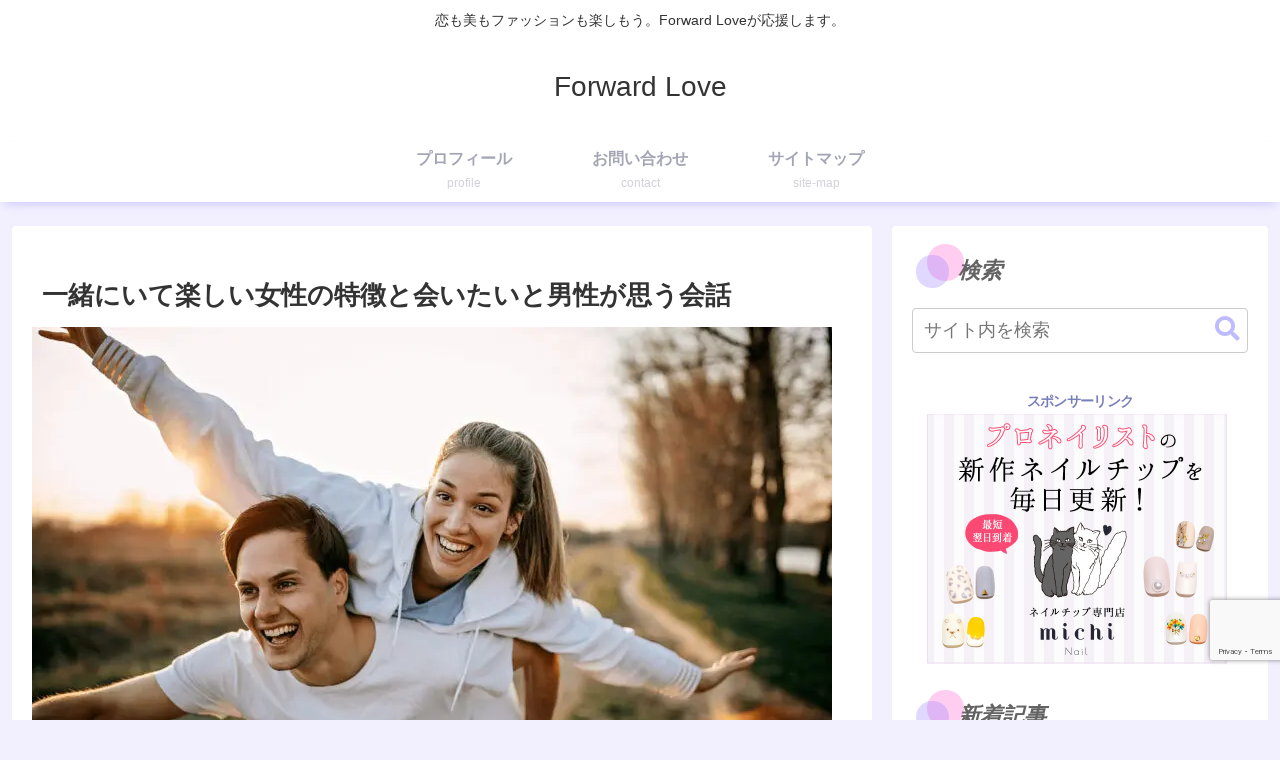

--- FILE ---
content_type: text/html; charset=utf-8
request_url: https://www.google.com/recaptcha/api2/anchor?ar=1&k=6Lem39QkAAAAAG5RMxzseFwnSRfkBBShFZJquFML&co=aHR0cHM6Ly9mb3J3YXJkLWxvdmUuY29tOjQ0Mw..&hl=en&v=PoyoqOPhxBO7pBk68S4YbpHZ&size=invisible&anchor-ms=20000&execute-ms=30000&cb=h8pm8zn2glw9
body_size: 48580
content:
<!DOCTYPE HTML><html dir="ltr" lang="en"><head><meta http-equiv="Content-Type" content="text/html; charset=UTF-8">
<meta http-equiv="X-UA-Compatible" content="IE=edge">
<title>reCAPTCHA</title>
<style type="text/css">
/* cyrillic-ext */
@font-face {
  font-family: 'Roboto';
  font-style: normal;
  font-weight: 400;
  font-stretch: 100%;
  src: url(//fonts.gstatic.com/s/roboto/v48/KFO7CnqEu92Fr1ME7kSn66aGLdTylUAMa3GUBHMdazTgWw.woff2) format('woff2');
  unicode-range: U+0460-052F, U+1C80-1C8A, U+20B4, U+2DE0-2DFF, U+A640-A69F, U+FE2E-FE2F;
}
/* cyrillic */
@font-face {
  font-family: 'Roboto';
  font-style: normal;
  font-weight: 400;
  font-stretch: 100%;
  src: url(//fonts.gstatic.com/s/roboto/v48/KFO7CnqEu92Fr1ME7kSn66aGLdTylUAMa3iUBHMdazTgWw.woff2) format('woff2');
  unicode-range: U+0301, U+0400-045F, U+0490-0491, U+04B0-04B1, U+2116;
}
/* greek-ext */
@font-face {
  font-family: 'Roboto';
  font-style: normal;
  font-weight: 400;
  font-stretch: 100%;
  src: url(//fonts.gstatic.com/s/roboto/v48/KFO7CnqEu92Fr1ME7kSn66aGLdTylUAMa3CUBHMdazTgWw.woff2) format('woff2');
  unicode-range: U+1F00-1FFF;
}
/* greek */
@font-face {
  font-family: 'Roboto';
  font-style: normal;
  font-weight: 400;
  font-stretch: 100%;
  src: url(//fonts.gstatic.com/s/roboto/v48/KFO7CnqEu92Fr1ME7kSn66aGLdTylUAMa3-UBHMdazTgWw.woff2) format('woff2');
  unicode-range: U+0370-0377, U+037A-037F, U+0384-038A, U+038C, U+038E-03A1, U+03A3-03FF;
}
/* math */
@font-face {
  font-family: 'Roboto';
  font-style: normal;
  font-weight: 400;
  font-stretch: 100%;
  src: url(//fonts.gstatic.com/s/roboto/v48/KFO7CnqEu92Fr1ME7kSn66aGLdTylUAMawCUBHMdazTgWw.woff2) format('woff2');
  unicode-range: U+0302-0303, U+0305, U+0307-0308, U+0310, U+0312, U+0315, U+031A, U+0326-0327, U+032C, U+032F-0330, U+0332-0333, U+0338, U+033A, U+0346, U+034D, U+0391-03A1, U+03A3-03A9, U+03B1-03C9, U+03D1, U+03D5-03D6, U+03F0-03F1, U+03F4-03F5, U+2016-2017, U+2034-2038, U+203C, U+2040, U+2043, U+2047, U+2050, U+2057, U+205F, U+2070-2071, U+2074-208E, U+2090-209C, U+20D0-20DC, U+20E1, U+20E5-20EF, U+2100-2112, U+2114-2115, U+2117-2121, U+2123-214F, U+2190, U+2192, U+2194-21AE, U+21B0-21E5, U+21F1-21F2, U+21F4-2211, U+2213-2214, U+2216-22FF, U+2308-230B, U+2310, U+2319, U+231C-2321, U+2336-237A, U+237C, U+2395, U+239B-23B7, U+23D0, U+23DC-23E1, U+2474-2475, U+25AF, U+25B3, U+25B7, U+25BD, U+25C1, U+25CA, U+25CC, U+25FB, U+266D-266F, U+27C0-27FF, U+2900-2AFF, U+2B0E-2B11, U+2B30-2B4C, U+2BFE, U+3030, U+FF5B, U+FF5D, U+1D400-1D7FF, U+1EE00-1EEFF;
}
/* symbols */
@font-face {
  font-family: 'Roboto';
  font-style: normal;
  font-weight: 400;
  font-stretch: 100%;
  src: url(//fonts.gstatic.com/s/roboto/v48/KFO7CnqEu92Fr1ME7kSn66aGLdTylUAMaxKUBHMdazTgWw.woff2) format('woff2');
  unicode-range: U+0001-000C, U+000E-001F, U+007F-009F, U+20DD-20E0, U+20E2-20E4, U+2150-218F, U+2190, U+2192, U+2194-2199, U+21AF, U+21E6-21F0, U+21F3, U+2218-2219, U+2299, U+22C4-22C6, U+2300-243F, U+2440-244A, U+2460-24FF, U+25A0-27BF, U+2800-28FF, U+2921-2922, U+2981, U+29BF, U+29EB, U+2B00-2BFF, U+4DC0-4DFF, U+FFF9-FFFB, U+10140-1018E, U+10190-1019C, U+101A0, U+101D0-101FD, U+102E0-102FB, U+10E60-10E7E, U+1D2C0-1D2D3, U+1D2E0-1D37F, U+1F000-1F0FF, U+1F100-1F1AD, U+1F1E6-1F1FF, U+1F30D-1F30F, U+1F315, U+1F31C, U+1F31E, U+1F320-1F32C, U+1F336, U+1F378, U+1F37D, U+1F382, U+1F393-1F39F, U+1F3A7-1F3A8, U+1F3AC-1F3AF, U+1F3C2, U+1F3C4-1F3C6, U+1F3CA-1F3CE, U+1F3D4-1F3E0, U+1F3ED, U+1F3F1-1F3F3, U+1F3F5-1F3F7, U+1F408, U+1F415, U+1F41F, U+1F426, U+1F43F, U+1F441-1F442, U+1F444, U+1F446-1F449, U+1F44C-1F44E, U+1F453, U+1F46A, U+1F47D, U+1F4A3, U+1F4B0, U+1F4B3, U+1F4B9, U+1F4BB, U+1F4BF, U+1F4C8-1F4CB, U+1F4D6, U+1F4DA, U+1F4DF, U+1F4E3-1F4E6, U+1F4EA-1F4ED, U+1F4F7, U+1F4F9-1F4FB, U+1F4FD-1F4FE, U+1F503, U+1F507-1F50B, U+1F50D, U+1F512-1F513, U+1F53E-1F54A, U+1F54F-1F5FA, U+1F610, U+1F650-1F67F, U+1F687, U+1F68D, U+1F691, U+1F694, U+1F698, U+1F6AD, U+1F6B2, U+1F6B9-1F6BA, U+1F6BC, U+1F6C6-1F6CF, U+1F6D3-1F6D7, U+1F6E0-1F6EA, U+1F6F0-1F6F3, U+1F6F7-1F6FC, U+1F700-1F7FF, U+1F800-1F80B, U+1F810-1F847, U+1F850-1F859, U+1F860-1F887, U+1F890-1F8AD, U+1F8B0-1F8BB, U+1F8C0-1F8C1, U+1F900-1F90B, U+1F93B, U+1F946, U+1F984, U+1F996, U+1F9E9, U+1FA00-1FA6F, U+1FA70-1FA7C, U+1FA80-1FA89, U+1FA8F-1FAC6, U+1FACE-1FADC, U+1FADF-1FAE9, U+1FAF0-1FAF8, U+1FB00-1FBFF;
}
/* vietnamese */
@font-face {
  font-family: 'Roboto';
  font-style: normal;
  font-weight: 400;
  font-stretch: 100%;
  src: url(//fonts.gstatic.com/s/roboto/v48/KFO7CnqEu92Fr1ME7kSn66aGLdTylUAMa3OUBHMdazTgWw.woff2) format('woff2');
  unicode-range: U+0102-0103, U+0110-0111, U+0128-0129, U+0168-0169, U+01A0-01A1, U+01AF-01B0, U+0300-0301, U+0303-0304, U+0308-0309, U+0323, U+0329, U+1EA0-1EF9, U+20AB;
}
/* latin-ext */
@font-face {
  font-family: 'Roboto';
  font-style: normal;
  font-weight: 400;
  font-stretch: 100%;
  src: url(//fonts.gstatic.com/s/roboto/v48/KFO7CnqEu92Fr1ME7kSn66aGLdTylUAMa3KUBHMdazTgWw.woff2) format('woff2');
  unicode-range: U+0100-02BA, U+02BD-02C5, U+02C7-02CC, U+02CE-02D7, U+02DD-02FF, U+0304, U+0308, U+0329, U+1D00-1DBF, U+1E00-1E9F, U+1EF2-1EFF, U+2020, U+20A0-20AB, U+20AD-20C0, U+2113, U+2C60-2C7F, U+A720-A7FF;
}
/* latin */
@font-face {
  font-family: 'Roboto';
  font-style: normal;
  font-weight: 400;
  font-stretch: 100%;
  src: url(//fonts.gstatic.com/s/roboto/v48/KFO7CnqEu92Fr1ME7kSn66aGLdTylUAMa3yUBHMdazQ.woff2) format('woff2');
  unicode-range: U+0000-00FF, U+0131, U+0152-0153, U+02BB-02BC, U+02C6, U+02DA, U+02DC, U+0304, U+0308, U+0329, U+2000-206F, U+20AC, U+2122, U+2191, U+2193, U+2212, U+2215, U+FEFF, U+FFFD;
}
/* cyrillic-ext */
@font-face {
  font-family: 'Roboto';
  font-style: normal;
  font-weight: 500;
  font-stretch: 100%;
  src: url(//fonts.gstatic.com/s/roboto/v48/KFO7CnqEu92Fr1ME7kSn66aGLdTylUAMa3GUBHMdazTgWw.woff2) format('woff2');
  unicode-range: U+0460-052F, U+1C80-1C8A, U+20B4, U+2DE0-2DFF, U+A640-A69F, U+FE2E-FE2F;
}
/* cyrillic */
@font-face {
  font-family: 'Roboto';
  font-style: normal;
  font-weight: 500;
  font-stretch: 100%;
  src: url(//fonts.gstatic.com/s/roboto/v48/KFO7CnqEu92Fr1ME7kSn66aGLdTylUAMa3iUBHMdazTgWw.woff2) format('woff2');
  unicode-range: U+0301, U+0400-045F, U+0490-0491, U+04B0-04B1, U+2116;
}
/* greek-ext */
@font-face {
  font-family: 'Roboto';
  font-style: normal;
  font-weight: 500;
  font-stretch: 100%;
  src: url(//fonts.gstatic.com/s/roboto/v48/KFO7CnqEu92Fr1ME7kSn66aGLdTylUAMa3CUBHMdazTgWw.woff2) format('woff2');
  unicode-range: U+1F00-1FFF;
}
/* greek */
@font-face {
  font-family: 'Roboto';
  font-style: normal;
  font-weight: 500;
  font-stretch: 100%;
  src: url(//fonts.gstatic.com/s/roboto/v48/KFO7CnqEu92Fr1ME7kSn66aGLdTylUAMa3-UBHMdazTgWw.woff2) format('woff2');
  unicode-range: U+0370-0377, U+037A-037F, U+0384-038A, U+038C, U+038E-03A1, U+03A3-03FF;
}
/* math */
@font-face {
  font-family: 'Roboto';
  font-style: normal;
  font-weight: 500;
  font-stretch: 100%;
  src: url(//fonts.gstatic.com/s/roboto/v48/KFO7CnqEu92Fr1ME7kSn66aGLdTylUAMawCUBHMdazTgWw.woff2) format('woff2');
  unicode-range: U+0302-0303, U+0305, U+0307-0308, U+0310, U+0312, U+0315, U+031A, U+0326-0327, U+032C, U+032F-0330, U+0332-0333, U+0338, U+033A, U+0346, U+034D, U+0391-03A1, U+03A3-03A9, U+03B1-03C9, U+03D1, U+03D5-03D6, U+03F0-03F1, U+03F4-03F5, U+2016-2017, U+2034-2038, U+203C, U+2040, U+2043, U+2047, U+2050, U+2057, U+205F, U+2070-2071, U+2074-208E, U+2090-209C, U+20D0-20DC, U+20E1, U+20E5-20EF, U+2100-2112, U+2114-2115, U+2117-2121, U+2123-214F, U+2190, U+2192, U+2194-21AE, U+21B0-21E5, U+21F1-21F2, U+21F4-2211, U+2213-2214, U+2216-22FF, U+2308-230B, U+2310, U+2319, U+231C-2321, U+2336-237A, U+237C, U+2395, U+239B-23B7, U+23D0, U+23DC-23E1, U+2474-2475, U+25AF, U+25B3, U+25B7, U+25BD, U+25C1, U+25CA, U+25CC, U+25FB, U+266D-266F, U+27C0-27FF, U+2900-2AFF, U+2B0E-2B11, U+2B30-2B4C, U+2BFE, U+3030, U+FF5B, U+FF5D, U+1D400-1D7FF, U+1EE00-1EEFF;
}
/* symbols */
@font-face {
  font-family: 'Roboto';
  font-style: normal;
  font-weight: 500;
  font-stretch: 100%;
  src: url(//fonts.gstatic.com/s/roboto/v48/KFO7CnqEu92Fr1ME7kSn66aGLdTylUAMaxKUBHMdazTgWw.woff2) format('woff2');
  unicode-range: U+0001-000C, U+000E-001F, U+007F-009F, U+20DD-20E0, U+20E2-20E4, U+2150-218F, U+2190, U+2192, U+2194-2199, U+21AF, U+21E6-21F0, U+21F3, U+2218-2219, U+2299, U+22C4-22C6, U+2300-243F, U+2440-244A, U+2460-24FF, U+25A0-27BF, U+2800-28FF, U+2921-2922, U+2981, U+29BF, U+29EB, U+2B00-2BFF, U+4DC0-4DFF, U+FFF9-FFFB, U+10140-1018E, U+10190-1019C, U+101A0, U+101D0-101FD, U+102E0-102FB, U+10E60-10E7E, U+1D2C0-1D2D3, U+1D2E0-1D37F, U+1F000-1F0FF, U+1F100-1F1AD, U+1F1E6-1F1FF, U+1F30D-1F30F, U+1F315, U+1F31C, U+1F31E, U+1F320-1F32C, U+1F336, U+1F378, U+1F37D, U+1F382, U+1F393-1F39F, U+1F3A7-1F3A8, U+1F3AC-1F3AF, U+1F3C2, U+1F3C4-1F3C6, U+1F3CA-1F3CE, U+1F3D4-1F3E0, U+1F3ED, U+1F3F1-1F3F3, U+1F3F5-1F3F7, U+1F408, U+1F415, U+1F41F, U+1F426, U+1F43F, U+1F441-1F442, U+1F444, U+1F446-1F449, U+1F44C-1F44E, U+1F453, U+1F46A, U+1F47D, U+1F4A3, U+1F4B0, U+1F4B3, U+1F4B9, U+1F4BB, U+1F4BF, U+1F4C8-1F4CB, U+1F4D6, U+1F4DA, U+1F4DF, U+1F4E3-1F4E6, U+1F4EA-1F4ED, U+1F4F7, U+1F4F9-1F4FB, U+1F4FD-1F4FE, U+1F503, U+1F507-1F50B, U+1F50D, U+1F512-1F513, U+1F53E-1F54A, U+1F54F-1F5FA, U+1F610, U+1F650-1F67F, U+1F687, U+1F68D, U+1F691, U+1F694, U+1F698, U+1F6AD, U+1F6B2, U+1F6B9-1F6BA, U+1F6BC, U+1F6C6-1F6CF, U+1F6D3-1F6D7, U+1F6E0-1F6EA, U+1F6F0-1F6F3, U+1F6F7-1F6FC, U+1F700-1F7FF, U+1F800-1F80B, U+1F810-1F847, U+1F850-1F859, U+1F860-1F887, U+1F890-1F8AD, U+1F8B0-1F8BB, U+1F8C0-1F8C1, U+1F900-1F90B, U+1F93B, U+1F946, U+1F984, U+1F996, U+1F9E9, U+1FA00-1FA6F, U+1FA70-1FA7C, U+1FA80-1FA89, U+1FA8F-1FAC6, U+1FACE-1FADC, U+1FADF-1FAE9, U+1FAF0-1FAF8, U+1FB00-1FBFF;
}
/* vietnamese */
@font-face {
  font-family: 'Roboto';
  font-style: normal;
  font-weight: 500;
  font-stretch: 100%;
  src: url(//fonts.gstatic.com/s/roboto/v48/KFO7CnqEu92Fr1ME7kSn66aGLdTylUAMa3OUBHMdazTgWw.woff2) format('woff2');
  unicode-range: U+0102-0103, U+0110-0111, U+0128-0129, U+0168-0169, U+01A0-01A1, U+01AF-01B0, U+0300-0301, U+0303-0304, U+0308-0309, U+0323, U+0329, U+1EA0-1EF9, U+20AB;
}
/* latin-ext */
@font-face {
  font-family: 'Roboto';
  font-style: normal;
  font-weight: 500;
  font-stretch: 100%;
  src: url(//fonts.gstatic.com/s/roboto/v48/KFO7CnqEu92Fr1ME7kSn66aGLdTylUAMa3KUBHMdazTgWw.woff2) format('woff2');
  unicode-range: U+0100-02BA, U+02BD-02C5, U+02C7-02CC, U+02CE-02D7, U+02DD-02FF, U+0304, U+0308, U+0329, U+1D00-1DBF, U+1E00-1E9F, U+1EF2-1EFF, U+2020, U+20A0-20AB, U+20AD-20C0, U+2113, U+2C60-2C7F, U+A720-A7FF;
}
/* latin */
@font-face {
  font-family: 'Roboto';
  font-style: normal;
  font-weight: 500;
  font-stretch: 100%;
  src: url(//fonts.gstatic.com/s/roboto/v48/KFO7CnqEu92Fr1ME7kSn66aGLdTylUAMa3yUBHMdazQ.woff2) format('woff2');
  unicode-range: U+0000-00FF, U+0131, U+0152-0153, U+02BB-02BC, U+02C6, U+02DA, U+02DC, U+0304, U+0308, U+0329, U+2000-206F, U+20AC, U+2122, U+2191, U+2193, U+2212, U+2215, U+FEFF, U+FFFD;
}
/* cyrillic-ext */
@font-face {
  font-family: 'Roboto';
  font-style: normal;
  font-weight: 900;
  font-stretch: 100%;
  src: url(//fonts.gstatic.com/s/roboto/v48/KFO7CnqEu92Fr1ME7kSn66aGLdTylUAMa3GUBHMdazTgWw.woff2) format('woff2');
  unicode-range: U+0460-052F, U+1C80-1C8A, U+20B4, U+2DE0-2DFF, U+A640-A69F, U+FE2E-FE2F;
}
/* cyrillic */
@font-face {
  font-family: 'Roboto';
  font-style: normal;
  font-weight: 900;
  font-stretch: 100%;
  src: url(//fonts.gstatic.com/s/roboto/v48/KFO7CnqEu92Fr1ME7kSn66aGLdTylUAMa3iUBHMdazTgWw.woff2) format('woff2');
  unicode-range: U+0301, U+0400-045F, U+0490-0491, U+04B0-04B1, U+2116;
}
/* greek-ext */
@font-face {
  font-family: 'Roboto';
  font-style: normal;
  font-weight: 900;
  font-stretch: 100%;
  src: url(//fonts.gstatic.com/s/roboto/v48/KFO7CnqEu92Fr1ME7kSn66aGLdTylUAMa3CUBHMdazTgWw.woff2) format('woff2');
  unicode-range: U+1F00-1FFF;
}
/* greek */
@font-face {
  font-family: 'Roboto';
  font-style: normal;
  font-weight: 900;
  font-stretch: 100%;
  src: url(//fonts.gstatic.com/s/roboto/v48/KFO7CnqEu92Fr1ME7kSn66aGLdTylUAMa3-UBHMdazTgWw.woff2) format('woff2');
  unicode-range: U+0370-0377, U+037A-037F, U+0384-038A, U+038C, U+038E-03A1, U+03A3-03FF;
}
/* math */
@font-face {
  font-family: 'Roboto';
  font-style: normal;
  font-weight: 900;
  font-stretch: 100%;
  src: url(//fonts.gstatic.com/s/roboto/v48/KFO7CnqEu92Fr1ME7kSn66aGLdTylUAMawCUBHMdazTgWw.woff2) format('woff2');
  unicode-range: U+0302-0303, U+0305, U+0307-0308, U+0310, U+0312, U+0315, U+031A, U+0326-0327, U+032C, U+032F-0330, U+0332-0333, U+0338, U+033A, U+0346, U+034D, U+0391-03A1, U+03A3-03A9, U+03B1-03C9, U+03D1, U+03D5-03D6, U+03F0-03F1, U+03F4-03F5, U+2016-2017, U+2034-2038, U+203C, U+2040, U+2043, U+2047, U+2050, U+2057, U+205F, U+2070-2071, U+2074-208E, U+2090-209C, U+20D0-20DC, U+20E1, U+20E5-20EF, U+2100-2112, U+2114-2115, U+2117-2121, U+2123-214F, U+2190, U+2192, U+2194-21AE, U+21B0-21E5, U+21F1-21F2, U+21F4-2211, U+2213-2214, U+2216-22FF, U+2308-230B, U+2310, U+2319, U+231C-2321, U+2336-237A, U+237C, U+2395, U+239B-23B7, U+23D0, U+23DC-23E1, U+2474-2475, U+25AF, U+25B3, U+25B7, U+25BD, U+25C1, U+25CA, U+25CC, U+25FB, U+266D-266F, U+27C0-27FF, U+2900-2AFF, U+2B0E-2B11, U+2B30-2B4C, U+2BFE, U+3030, U+FF5B, U+FF5D, U+1D400-1D7FF, U+1EE00-1EEFF;
}
/* symbols */
@font-face {
  font-family: 'Roboto';
  font-style: normal;
  font-weight: 900;
  font-stretch: 100%;
  src: url(//fonts.gstatic.com/s/roboto/v48/KFO7CnqEu92Fr1ME7kSn66aGLdTylUAMaxKUBHMdazTgWw.woff2) format('woff2');
  unicode-range: U+0001-000C, U+000E-001F, U+007F-009F, U+20DD-20E0, U+20E2-20E4, U+2150-218F, U+2190, U+2192, U+2194-2199, U+21AF, U+21E6-21F0, U+21F3, U+2218-2219, U+2299, U+22C4-22C6, U+2300-243F, U+2440-244A, U+2460-24FF, U+25A0-27BF, U+2800-28FF, U+2921-2922, U+2981, U+29BF, U+29EB, U+2B00-2BFF, U+4DC0-4DFF, U+FFF9-FFFB, U+10140-1018E, U+10190-1019C, U+101A0, U+101D0-101FD, U+102E0-102FB, U+10E60-10E7E, U+1D2C0-1D2D3, U+1D2E0-1D37F, U+1F000-1F0FF, U+1F100-1F1AD, U+1F1E6-1F1FF, U+1F30D-1F30F, U+1F315, U+1F31C, U+1F31E, U+1F320-1F32C, U+1F336, U+1F378, U+1F37D, U+1F382, U+1F393-1F39F, U+1F3A7-1F3A8, U+1F3AC-1F3AF, U+1F3C2, U+1F3C4-1F3C6, U+1F3CA-1F3CE, U+1F3D4-1F3E0, U+1F3ED, U+1F3F1-1F3F3, U+1F3F5-1F3F7, U+1F408, U+1F415, U+1F41F, U+1F426, U+1F43F, U+1F441-1F442, U+1F444, U+1F446-1F449, U+1F44C-1F44E, U+1F453, U+1F46A, U+1F47D, U+1F4A3, U+1F4B0, U+1F4B3, U+1F4B9, U+1F4BB, U+1F4BF, U+1F4C8-1F4CB, U+1F4D6, U+1F4DA, U+1F4DF, U+1F4E3-1F4E6, U+1F4EA-1F4ED, U+1F4F7, U+1F4F9-1F4FB, U+1F4FD-1F4FE, U+1F503, U+1F507-1F50B, U+1F50D, U+1F512-1F513, U+1F53E-1F54A, U+1F54F-1F5FA, U+1F610, U+1F650-1F67F, U+1F687, U+1F68D, U+1F691, U+1F694, U+1F698, U+1F6AD, U+1F6B2, U+1F6B9-1F6BA, U+1F6BC, U+1F6C6-1F6CF, U+1F6D3-1F6D7, U+1F6E0-1F6EA, U+1F6F0-1F6F3, U+1F6F7-1F6FC, U+1F700-1F7FF, U+1F800-1F80B, U+1F810-1F847, U+1F850-1F859, U+1F860-1F887, U+1F890-1F8AD, U+1F8B0-1F8BB, U+1F8C0-1F8C1, U+1F900-1F90B, U+1F93B, U+1F946, U+1F984, U+1F996, U+1F9E9, U+1FA00-1FA6F, U+1FA70-1FA7C, U+1FA80-1FA89, U+1FA8F-1FAC6, U+1FACE-1FADC, U+1FADF-1FAE9, U+1FAF0-1FAF8, U+1FB00-1FBFF;
}
/* vietnamese */
@font-face {
  font-family: 'Roboto';
  font-style: normal;
  font-weight: 900;
  font-stretch: 100%;
  src: url(//fonts.gstatic.com/s/roboto/v48/KFO7CnqEu92Fr1ME7kSn66aGLdTylUAMa3OUBHMdazTgWw.woff2) format('woff2');
  unicode-range: U+0102-0103, U+0110-0111, U+0128-0129, U+0168-0169, U+01A0-01A1, U+01AF-01B0, U+0300-0301, U+0303-0304, U+0308-0309, U+0323, U+0329, U+1EA0-1EF9, U+20AB;
}
/* latin-ext */
@font-face {
  font-family: 'Roboto';
  font-style: normal;
  font-weight: 900;
  font-stretch: 100%;
  src: url(//fonts.gstatic.com/s/roboto/v48/KFO7CnqEu92Fr1ME7kSn66aGLdTylUAMa3KUBHMdazTgWw.woff2) format('woff2');
  unicode-range: U+0100-02BA, U+02BD-02C5, U+02C7-02CC, U+02CE-02D7, U+02DD-02FF, U+0304, U+0308, U+0329, U+1D00-1DBF, U+1E00-1E9F, U+1EF2-1EFF, U+2020, U+20A0-20AB, U+20AD-20C0, U+2113, U+2C60-2C7F, U+A720-A7FF;
}
/* latin */
@font-face {
  font-family: 'Roboto';
  font-style: normal;
  font-weight: 900;
  font-stretch: 100%;
  src: url(//fonts.gstatic.com/s/roboto/v48/KFO7CnqEu92Fr1ME7kSn66aGLdTylUAMa3yUBHMdazQ.woff2) format('woff2');
  unicode-range: U+0000-00FF, U+0131, U+0152-0153, U+02BB-02BC, U+02C6, U+02DA, U+02DC, U+0304, U+0308, U+0329, U+2000-206F, U+20AC, U+2122, U+2191, U+2193, U+2212, U+2215, U+FEFF, U+FFFD;
}

</style>
<link rel="stylesheet" type="text/css" href="https://www.gstatic.com/recaptcha/releases/PoyoqOPhxBO7pBk68S4YbpHZ/styles__ltr.css">
<script nonce="WIs3JT8WXTfeXBhOd85L7g" type="text/javascript">window['__recaptcha_api'] = 'https://www.google.com/recaptcha/api2/';</script>
<script type="text/javascript" src="https://www.gstatic.com/recaptcha/releases/PoyoqOPhxBO7pBk68S4YbpHZ/recaptcha__en.js" nonce="WIs3JT8WXTfeXBhOd85L7g">
      
    </script></head>
<body><div id="rc-anchor-alert" class="rc-anchor-alert"></div>
<input type="hidden" id="recaptcha-token" value="[base64]">
<script type="text/javascript" nonce="WIs3JT8WXTfeXBhOd85L7g">
      recaptcha.anchor.Main.init("[\x22ainput\x22,[\x22bgdata\x22,\x22\x22,\[base64]/[base64]/[base64]/[base64]/[base64]/UltsKytdPUU6KEU8MjA0OD9SW2wrK109RT4+NnwxOTI6KChFJjY0NTEyKT09NTUyOTYmJk0rMTxjLmxlbmd0aCYmKGMuY2hhckNvZGVBdChNKzEpJjY0NTEyKT09NTYzMjA/[base64]/[base64]/[base64]/[base64]/[base64]/[base64]/[base64]\x22,\[base64]\\u003d\x22,\x22wo9aw7kmAXAow4AFZTPCusOnER1fwpPDrjLDssKnwp/CuMK/wojDhcK+EcKjYcKJwrkAOAdLEAjCj8KZQsOFX8KnIMKuwq/[base64]/CqGLDhEXCncKqTMOMwqhUUMKqw6c8TcO/J8O0eTrDnsO8OyDCjwvDv8KBTRnCoj9kwpYUwpLCisOxARzDs8K/[base64]/DmXstGcOiCcK8wprCq3tWCQXDlsK1ODTCnzAvP8Ocw4XDpsKOc0HDh2PCgcKsOMOzHW7DnMO/[base64]/[base64]/[base64]/Cl8O1DyZ+NyBbw7vCgSfCocKLwrhYw63CrsKXwoTDp8Onw7MEDBgSwqoSwpR5Di4bQsKILEnCnRMTYsOrwpAhw5wEwq7CkT7CnMKEY0HDgcKFwpVdw6YZXcO7wq3ChFBLJ8Kqw71bZnHCgQl1w5/[base64]/wqEJworDjMO/w7h0L8OrNFDDi8K9w6jCqlvDmMO/[base64]/CkRfDpsK3WMOVVVoVwr7DrF1ww5ghwrpawqnCnTbDvMKaRMKhw4s8ED0NBcOsQMKNDmHCqy9Jw6dHP0E1wq/[base64]/OcKuOcOiN8OAWsOzQMOwwoXCpw3Ct8KYwrs6QsOGH8KxwqYPAcK5bsO0wrvDnw02wrQ6dxXDtsKiQ8ORK8ONwqB9w7/[base64]/[base64]/AH7Ci8O4w5nDoxN4JcO3w7ZbwrHDnzA/w7HDncKNw6TDg8Knw4M/w5nCtMO6woNKLhZMKmkbdATChztKOEUgfTAwwoZuw7NYKcOYw6MyOj3CocOoH8KiwrEQw4IWwrrCuMK3Ygl0EVHCkmg8wp/DnyQtw57Dl8O7T8KwbjzDlMOUen3DjWsOUWzDjsKVw5oaSsOewrUfw4J9wpF+wp/DkMOUXMKJwp87w6J3T8OrH8Kcw7zDs8KoEkpfw5jCmX0gcE1fXsKxamNqwrvDuH3CgAVlbMKSScKXVxPCnWXDm8KAw43CqMKlw4p9OxnCukV/wqtvZhdaXMK0THlCMFTCqgtvYU94EyNGemhZAjXDrkEDS8Kywr1Nw67CvcKsFsOaw4xAw754cyXCo8O5wqBTAznCsC9ywqbDr8KBLcONwot2EcKawpbDp8OMw7rDniPCusK/w4ZOM0/DgsKbScKJC8K7azZII0BXAivCh8KAw6vCvzXCs8KGwpFWccOuwr9GPcK1ccOaGsO+P1jDuznCscK6LlfCmcKeOFFiX8KUKAoZEcO2GBLDv8KUw5JUw7HCqMKswp0Yw7YmwpPDilXDjk7ChMKvEsKPVjHCpsKQOUXCjcKWMMOuwrViw5taKmVAw51/IQbCjsOhw7bCvAYawrd2M8OPYMOIJMODwpoVJA9Dw7XDr8ORM8K2w5vDssOAPn4IacKFw4bDt8Kzw5/Cv8KgVWzDjcOKw5fCj1bDpyXDohccFQnDhcOPwqgpIsKnwrh6G8OJWMOiw6I+aWnCsVnCtn/DqznDk8OlISHDpCgXw7bDsAzCtcOvLVAHwovCusK6w756w7dYUylXTAosJsK3w54dw6w0wq/[base64]/CtBbCjEsEw6fCgMKkacKbw7zCr8K/w7fCvU3DoAwYDMODF33CiE3Dl3JaDcKaLjcYw7tQJC5UPMO+woDCusKjIsKvw5bDvkMJwqs6woLCgyzDs8OiwqpOwpbDqTDDqQTChm1WJ8OrIXnDjQjDq23DrMO/w5wCwr/CrMOALH7DjDdnwqFEf8KVTlDDvWN7Z0TDlsO3bnREw7pxw4Uiw7IWwphrWsKLN8OMw5otwpklF8KcKMObwqwNw7TDt09Uwpl/worDv8KYw4DCkg9Jw6XCi8OBesKww4vCqcKKw6gXbB1tBcOzYsK8MREjwqwEEcOIwr/DtDkYLC/[base64]/Dm8OEwrDDqMOkw4/[base64]/CiUzDkGptw5rDj0cyBHVsPnJ0R8KGw7MVwoY0AMOtwpI8w5xkZAzDh8Kuw5FJw4EnAsO0w5jCgT8Owr/DoW7Djj4PNWMzw5BQR8KnBMKZw6Qaw70OA8Kkw5TCjljCjj/Ch8Otw5zCscOFKArDqw7CjSN+wo85w4UHGi45wobDicKoCl5edMOFw7pRLyADwrReQizCi0MKQcOzwopyw6YAA8K7b8K4Xgcrw4XCkx9fNgcmRMO3w6cGLcOLw5bCpWx9wqHCgsOTw75Mw5Y+wqjCi8KgwoLCm8OGCWfCpsK/wqN/wpBnwoJUwqkAQcKZaMOiw5ZLw7kdNhvCuV3CqsKvZMOVQTYMwpY4YcKLUi7CqBABWcO7CcKwW8OLQ8Ktw4LDksOnw5rCl8K4AMObdMOGw6/CsUUwwpTDoyvDkcKZZmfCrVINZ8OwdsOGw5fCuQoMf8KoMMObwoB8QcO+TRV3Uz/CjzsJwofCvsKWw6pgwo8UOlR6MD/Ch1fDp8K6w6EVV2RGwoXDrhPDqG5HaxIDaMOxwpFpBhJ0HsO9w6nDgcORbMKnw6RZJ0UbB8Ogw7gqOMKww4rDj8OOKMOsMiQhw7HClVDDtsOLfyDClsO6C3QNwr/Cj2bCuUbDt1gcwpxow58yw65mwqPCkgfCvTXDjA5Ew6Alw6gRw7zDi8KVwrPChMO5HlLDq8OrRy4jw6VXwodHwoENwrYSOG4Gw4TDpsOzwr7Ci8KXwrs+VnJ2w5NGQ3PDo8OIwonCj8OfwqpDw68FIm9KEC9FSl5xw6JPwpPCm8Kyw5XCpEzDvsK2w77Dh1k/w4tKw69aw4nDigrCnsKPwqDCmsOFw7/[base64]/[base64]/[base64]/CusOsDRnCmcKzSkXCiiTDvHvCqcO7w4vCu3B/wqA2DxV8NMKxGUfDtQUeZ2LDpsK4wq3DjMOhTnzDnMKEw4EVGsOGw4vDq8OJwrrCssK/TcKhwqd+w6ZKwpnCi8KowrjDlcKMwqPDisKXwqzCn1o8CBzCjMOlf8KsPlJmwo17w6LCo8Kww4PDrxzCm8Kdwp/[base64]/wpnDrHXDrjJbXzcMwqTCh8KtBcKAw5XCo8KLZ0o5YUVQfsOodFPDvMOoJkjCpUYRVsKHwrDDrMO7w6FUesK9U8KHwooRwq4QZSzDusOew5DCncKpSDEGw4d2w5/Ch8K/[base64]/DrkvCvcO7S8KCDcOuNS/DssKzwodQAVzDknF7w5RJw4zDumgUw6I/Y1hBchzCqQU9PsKnAcKWw5Nya8OFw7HCjcOHwooMNgbCoMKiw4vDksK0BcKDBRM9bUYIwpEtw5MHw556wrbCuh/[base64]/DpHRcw4vCjUzDoQzDggBHwpHCrMK7woVfwqoQScOXa3/Cm8KDQ8OnwrXDtkouwo3CsMOCPz8eB8ONGFBLfsO+ZW/[base64]/RsKHw7wMw5rCjcOYZMKow6/DhMKgwp8qAmXCrsOHwobCnE3ChHI+wqEew4NGw5rDoCnCmsOHHsOow449B8KfU8KIwpFiFcOgw6Vgw4rDssK8wrPCqRDCjQdmSsO6wrwiGSHDj8KcUcKeA8OEWTVONm/CmMKlUTh9P8OMF8OKwplrHX/CtWIXIGdrw55Rwr9ge8KUbsO7w5vDoS/[base64]/Cgh4dw6sZD0DDqMOYwpnCo8KwwpTDnl15w4nDosOWDsOBwohuw5MxL8KNw4VfO8K1wqzDhV3CtcK2w7nCnikWAsKJw4JsOjTCmsK9HEfDmMO5TkZtUwfDik/CmEhqwr4rRMKCd8Ojw53Ci8OoK0vDpcKDwq/[base64]/[base64]/W05uWMOhQMO6w7J7w6LDucKvw6XCusKaw53CiHtKRzg8Hhh/[base64]/DlMKPw7HDhRXCvcOEw6BDRBzDjmHCuk0gwpwlYsOUGcO0wrFXWkwHV8KWwpZhLsKadBPDjwvDjzcDIx4QZcOnwqdfX8KRwohTwpJvw7bDs1V8woBXUDDDgcOyacOTAgTDnQpLAlDDqm3ChMOSfMOWNxhSEGXDsMO7wqbDhxrCsygawp/CuxrCssKdw57DtcOCS8Otw4fDssKGFg0oHcK4w5LDolh5w7XDp2DCtMKUAmXDgQtlbGcRw6XCu0rCjcK3wpXDn25qwpQsw6RzwqUSbEPDgCXDqsK+w6TDv8KIbsKlcmZJRhjClMKUOTnDjEgRwq/CrmtWw44LREJEeXZLwrrCusOXEU8cwr/CtFF8w4wpwqLChsO+QQzDksOtw4DDkmTCjkZ9w67Dj8KtAsKBw4rCoMOYw44Bw4FYDsKaEsKIGsKWwpzCl8KTwqLDnxfCum3Dq8ObcsOnwq3CjsK7DcO6w70CGg/Chz7DrFB9w6vCkyp6wq7DisOIB8O1d8OrFATDkmbCusOmF8Ozwqlcw4jCtMK/wpPCth42MMOkNnDCuWvCqQfCjEvDpFEtw7QWF8Krw4HDt8KfwqVMVn/CuE51PljDl8ODI8KSZy1tw5QRAsOde8OVwo3CqcO0CFDDhcKFwpXDvwZKwpPChMKROcOsXsKfHhPCjMOdUMOHbSgrw6M2wpvCu8OhZ8OiOMOFwp/CjQ7CqXUsw5vDshnDsyNKwrLCiDYIw552U387w54rw7hxImTDmlPCmsKdw6/CpkfCh8K/ccOFAFNjPMKhP8OAwpTDgFDCocO2E8KGMhDCncKWw5LDtsK7HQjCocOLZ8KfwpNAwrXDq8Otw4XCvsOgZi3CnkfCv8KDw54/woTCm8KBMG8LI1VmwrjCrQhiEyDDgnl0wonCq8KUw6gFBcO/w6p0wrBHwrE3SSTCjsKSwrxadMKIwpEOXcKZwppDwrDClmZIKMKcw6PCqsO/[base64]/CkcKWQl7DsXMqGcOsw4VWw57Dik7DkcO7EEDDl3nCv8O8dsO7FcKvwqPCrwcmw5scw4wWBMKow4lNwrTDmzbDtsK5KTHCvVwGOsOLDnfDqjISIBtZacK7wpHCmsOHw5IjNFHCgMO1VGRBwq4uTAvCnGjCpcKxHcKjbMOnH8KMw7/ChlfDvHfCpMKew4Adw5Z+Z8KLwqbCpiPDr2/Dom3DiWTDpg3CmG/DtC0xXHPDun0NMx9wMMK2QQPDm8OXwpvDmsK3wrZxw7c/w5vDlknCgEN1YcKJOjYxWBjCr8OlMkfDu8Ocwp/DuHR3D0LCtsKdwrtKfcKrwr8YwrUKDsOqTzw5MsOfw5dKWGJAwps0S8OLwoUow4lVM8OoZjjDvMOrw4JCw6bCvsOKWcKywo9Eb8KiVgnDvW3DlF/[base64]/w6pTbcO5TVnCmsOKcWNcw6XCtnDCn8KaI8KrYV0qGTrDgcOgw4DDhUbCkyTCk8OowqscbMOGwrzCvCfCvXQPw4NHFMKyw5/[base64]/DscOgwpbCnsKcP3PChlHDhSPDj8KcwqdZVsKRBcKuwo98YCLCpkPCoUQawoZtMWHCk8KJw6zDlTJwACNhw7J1wp13wptCFDLDpljDl3JFwpEjw4APw491w5bDkXnDusKMwqLDocKJcz54w7/DgxHDk8KtwpvCrCTCj3cmS0hBw7XDrzPDogNwBsOjesO9w4UFLcOXw6bDr8KxGcO6Agl1ER1fecKIUsOKwrRZDx7CqsKvwqFxEjoowp0fQUrDk3bDqVUWw4fDssKOHG/CpS8wQcOFIMOXwpnDtjggw51nw4DCjiNKJcOSwrbDnMO6wr/DocKhwrFRMMKbwoQdw6/Dpzl5CFsqV8Kpwo/Dp8KVwp3Dg8OoaEEuTA11McKcwpRTw5Vawr7DpcOLw7PCg3RbwphGwqPDjMO5w6vCj8K+JRUdwrkaEwE1wr/DqEQ/[base64]/Djg/CpsKPODJdDV3CksOAZMK9eBrCtiDCo8OxwrEgwonCjTXDmkZ9wrLDoErCmBTDq8OUXMKzwovDmh04KGzDiEcBGMO1TMOheXkYLUnDvX0dQXzCjRR9w7Jww53DtMO8acOdw4PCtcOZwrXDoVpOL8O1G1fCmF0Yw5DCuMKQSFE9Z8KJwr41w48CKifCncKqVcKmZE3CpU/Co8KCw51NakcBUA5qw7djw7tUwofDh8Oewp7DihjCsiJqS8KBw4A6AzDCh8OCwqhkKy1Owp4PdcKtbADChAUow7/Dmz3CoE4BajI9HB3CtxByw4rCq8OyAzkjGsKawokTYcOnwrPDv3YXLG8kcMOFQsKCwrfDvcKUwoFXw4TCmBHDkMKUwpJ/w4hzw60aem7Dr1gVw4fCtV/[base64]/KMOuNkzCk3XCuV/DiDQ7V8O9wownw4PCosKIw5TCmmzCqklwFQJULUtUTMKrIh5jw7/DvcKWAyk+BcOtDxlGwrfDpMORwodzw4bDiifDrAbCpcKwD0bDmVo6CmNSO10Aw54Pw7HCpX3Co8OIw6vCqExTw7rCrlwqw43CkzQRKwLCskLDpMKtw6A1wp7CscOnwqTCusKVw6tKUioNf8KcO2Jsw5TCnMOGF8OkKsOJEsKMw6DCowwDE8O4f8OYwqN5w6LDv2/[base64]/DkA1lTCfDpcK3w6TDscKyTD7DuyHCn1HDn3PCm8KyEMO/AsOzwrARO8OdwpEjaMKNwrNsY8Olw68zWit1L3zDqcOYTi/DjgrCtE3DkAfCo1JNLMOXRhIuwp7Dl8Kiwp89wq5KHcOWGxnDqTvCssKEw5ljSX/DjsOOwr4RSsOZw43DhsKiasOtwqnCmw87wrbClEZaGMOlw4rCqsKPAsOIccODw7FdfcK9woUAcMKmw6LClj3CtcOEdmvCssKoA8KjE8OTwo3CocOBVn/DvcODwr3DtMO5esKiw7bDqMOOw40qwqExE0gDw68aFWsWeHzCnWPDusOlQ8KSfMOAw7A4CMOkGMK6woAOwoXCvMKGw6/[base64]/[base64]/DlkEbFwRUw4vDscKNM8O0Z8Kiw7kmwofClMKpTMK6wqUCwoLDggxBAyV/w53DtFElNMOkw6gCwrjDpMOfdy92FsKtNQnDuV/DmsOBI8KrGCXCjcO/[base64]/DtA7Cn25Fw48BD8KUXSnDm8O8w4PDq8OxZ8OeTsKUMx4ow4pZwrcrNMOMw43DlnjDoyZCacKTfcKfw7PCiMOzwp3CmMKyw4DDrcKjfsKXHi4OAcKGAFHDk8Ogw7EGSwoyNSjDj8KqwpbCgBYHw5Eew7NITkfCicO9w5jDm8KzwqFSHsK+woTDum/Dt8KNER0NwrrDgjElJ8OvwrUIwqAhCsOYPiYXSE50w7BbwqnCmhwVw7DCn8KwHkHDucO9w4PCocODw53CncK9wrMxwpJfw4TCu1BxwpbCmFo3w7/CisKmwro9wprCiUEvwpzCrU3CosKXwqYNw4Agc8OVWHBowozDuE7Cgi7CrgLDuQ/CmcOcN2cIw7Qdw6nChEbDicOmwoRRwolzHcK7wpjDt8KiwqjChxoAwpjDjMOBTwYXwqHCrSgWSExrw77Ct24MN0LCs3vCrEPCrsK/w7TDpTLCtWTDm8KQIAdQw6vDk8KpwqfDpMOMFMKZwqcaYAfDu2IywobDiwwmWcKREMKeCUfCkcOhCsOWfsKowo5gw7jCv1HCrMKuS8KcUsOiwr4KH8Onw4pnwovCnMOhNzx7U8K4w6c+A8K/WD/DlMO1wqwOUMOVw4PDmjzCuwcmwqIPwpZ6acKkUsKTHSXDllt4f8Kdwr/DqcKzw5XDosK8w7nDiQfCvEbCu8Olwq7CvcKcwqzClzTChcOGHcOFNyfDkcOowrbCr8Ofw5/CrMKAwqgtRsK6woxTESMpwqwUwoINPcKkwpfDsR/DkMK4wpXCvMOUCnpHwo0Twp/Ci8KswqBvL8KVNWXDhcKpwpTCq8OHwpLCqSPCgwfCu8OWw7XDq8OOw5gywqpaYcOOwpgJw5EIRsOXwqU1XsKLw5wZZMKFwrJdw6Z2wpPDiArDqw/CgGvCqsOqDsKXw4xwwpDDq8O7FcOsBz0FIcOrRTZRXsOnNcOPb8OaC8OwwqXDt0fDqMKAw7bChgzDngkYWjLCig02w7V1w6QTwp/[base64]/wrTDsRAUQsKQBXLCjnjDk8KIw5t/PylXw603C8OMaMKpIzkAHzHDg2HDm8KbW8OpNsOvckvCpcKOcsOlMUjCuRvCvcKvdMOhwrbDk2QTTAVswoTDr8KiwpXDrsOAwpzDhsKafiRpwrvDulXDpcOUwpkAYH3CpcOWbiM/wrXDssKZwpwkw7zCt2kQw4kQwod3dXvDqF0Yw67DuMONEcOgw6QcPStMMQHCtcKzTU3CisOTE0kZwpDDt3lEw6nCgMOMB8ONw6bDtsOEcEI5CMOywr02R8OvQ3EcFMOsw5XCjMOHw6TCjcKnacKdwoN3QcK/wp/DiB/DqsOnUGLDoRwCwptDw6DCgsKkwp4hYT/DtcOeDiRzPCFowp3DhlVQw6PCtcKZeMOqOVZ9w6w2F8Klw7fCvsOkwpvDv8O9WXgkBwphPH8WwpTDnXVmcMOwwrACwrthFsOJPsK/[base64]/Cs8KMfQrCoH7DicOJwrDDrS0vw4bCucO5aMO+JMO0wpM2Y190w63CmMOTwrUUZ2fCk8KJwp/CuUsuw7LDi8OOV3TDkMOxDTrCm8O8GBzCrX0zwqXCrA/Dp3ZUw4p2YMKcK0NZwojChMKNw6vDpcKUw7fDrT5ELsKew7PCi8KYEVp+woXDm0ZVwprDqE9CwoTDucOGAj/DpkXCrMOKOU9xwpXCgMO9w6hwwqfCusOUw79pw6/CkcKDDExYcF5tCsK+w6nDj0Azw6YtLk3DsMOfacO+DMOfehhlwrvDjgR4wpDDnjbCqcOCw7U1bsOLw75/IcKeQsKUw50jwp7Dj8OPdD3ClMKMw5nDisKBwq7CkcOdAiUhw6R/[base64]/eMK/[base64]/DvMK4IhLDgRkgw61/M8K/wp/DsXpCwqEJRMO/bEQZHypuwonCh1kPVsKUSsKjBEYGf1wTKsO2w6bCrMK/UcK4eg5JASLCkmYqKhPCpsKcwonCl0HDhXjDucOQwqnDtj7DmTnDvcOLL8KRY8KGwqDDucOMB8K8XMKFw6PCvSXCo1fCv0Brw7rCtcOYchJDwpTCkwVZwr9lw61SwrovF1MPw7QCw6lmDhdqUxTDm0jDqMKRRj1qwrQ1SQnCoSwzWsKrOsOzw7XCvXPCh8Kywq/CmMKgV8OOfxbClAFgw7XDoG/Dt8OZw7IRwpfDmcOiJiLDlzUtwqTDgwtKWQnDhsOKwoUAw4PDoV5uAMKGw75gwqvCi8O/w4fCrCIQwpLDs8OjwoBfwqBPBMOdw7HCqMKEYsOTFsKBwoXCo8Kgw4NCw5rCj8Kew6hzYMOoSsO+LMKZw4nCuF3Dm8O7MiDClnPCkVNAwobCncO3L8OXwo1gwo4WbAVPwow1VsKUw54jZlo1wqlzwr/[base64]/DsTIKfMO0ZSzDmsOTwoPCnHAiwpLDjBB8EcOkBnspcHLCocKcwrhlWxzDs8O0wpTCucKVw6AXwqHDosODw4bDvXXDr8KXw5bDojXCnMKXw4jDpMOEFBvDh8KKO8O8w5EadsK4LcO/[base64]/Cm8KlJ8OGFSHDu8OEGcKvw5Z6VgLDuFnDggHCt1EFwpDCtGoUwo/ChMOdwrRCwpkuNUXDhMOJwqsyEWEJesKmwq/DosKlJ8OOQcKOwp4mBsOKw4zDtMKxLRRvw5HCrS1SLxh/w6XCvcO9HMO3cS7CrE1qwqBVIWvCi8Kiw5JxVxVvLMOuwr49ecKjLMKrwoIsw5EGOBvCjglewobDu8OqASQXwqUbwpEyYsKHw5HCrCjDh8OwccOHwr7CiBopCzfDgMK1wr/CgXTCiHFnw5JbCzXCg8OAwpYjT8OscsOnAUAQw57DmV8zwrhefnzDmMOMGTdBwrRVw57CpsOaw4gVwrbCh8Osc8KPw50jbgArNzhxb8OZJcOQwooHwo5ew7ZLOcO6YzBMPDMfw73Dmj7DvMOsIg4FWTgrwoDCglMFOkZfcj/Dp3TCtXAfdmRRwpvCnlDDvm9dQm1OdFAxBsKRw5QsWSPCjMKuwocFwqskfMOfLcKDGkFJL8OAwqgCwoxMw7zCv8OKTMOkHn/[base64]/w5FTT1t9wrHDtFRIw73CkcOAw48XdMOnwrjDncKaGsOOw4rDqcOkw6vCs3DCnCRTHEvDrMK8DERpwo3DnsKXwrNMw63DlcOJwo/Dl0hMcFwewr0KwqHCjQQgw4M9w4gow7HDj8Ozb8KZfMO/wprCs8KZwprCgCJjw7PDkcOYWR1cacKGKDzDgjfCiwbCgcKMXsOuw4rDgsO9Dl7CgsK/w7sNEMKUw6nDklLDrcKsCHXDmzXCmQ/DqDHCj8OOw61Yw5HCkyzChXMawrZRwododsKlPMOZwqp5wptxwrXDjFTDsmodwr/DuSbCn1nDnC5dwrbDmsKQw4d0DCjDvhbCk8Ogw58Mw5XDucKgwp3CmEXDv8OBwoDDt8Ozw5wREk/CqyHCuyUaPh/DuUY8wopgwpbCr1TCrGnDqMKawo/CpycKwpTChsKxwo8mfcOzwrdVAE/[base64]/CrsKdAMKaw55XwpbCjsK6C8K5dD0twrARN8KiwobCvDrCh8OIfsOOalrDt09SN8OWwr9cw7zDhcOue1NfAWMcwp9BwrU3TsKXw6o1wrDDoGp0wpbClm9Ewo7CvQFGQcOaw7jDicOzw5jDiSQXI2XCnMOgci9OYMKTeCXCs1vCnsO+TFbChgI/A3fDlzTDjcObwpTCmcOhJHfCtghKwpfDoX4Uw7HCjcOhwrxPwprDkhdXRzDDpsOXw4NVKsKcwrXDqlXCvcOFVxfCoRZgwqLCtcKewq4Wwpg9D8KzVlFRDMKkwp0jXMOERMOZwqzCjMO5w5HDmwFADsKOdcKbVT7CviJtwrEWwpQrYsOtwqLCri/ChEIlZsKDSMKLwqIwDUpbXz8UdsOHwrHChgPCicKdw4jDk3YNLC0sGyB9w7wWw7/DgHcqwrzDpBbCrljDp8OAN8OlGsKQwoNAYyfDpcOxJ0vDlsONwp7DnAvDil4Kwp3DuCcUwoHDuDHDvMOzw6Z+wrjDmsOYw4tkwp0vwqRNw4skKsK1VsKCOkzDpsOmMlsVUsKtw5I3w4jDinnClTN2w6PChMOswrh/GsKKKGbDqsKtN8OdezHCqVvDoMKbeghWLgTDssOIQxTCvMOZwpnDkgrDo0XDjsKbwr1TJCYHMcOLdw1Lw5k+w7pmWcKUw5loSGPDkcOww7vDt8OYV8KDwoRTcDDCiHfCu8KMSsK2w57DnsKgwrHCksOhwq7DtUJLwpRGWnjCgD1+VG/[base64]/DgsKQwp3CvMOew45ow5B1X3/[base64]/CnMO9XSHCn0ZqUlzDj8KPMcOswp0oMEh9acOMbsKuwrE1SMK/w57Dm0wrIQ7CqE5VwrJPwrTDklrCtSVKw60yw5nCnwLDrsKDUcObw73CuwRkw6zDq1xLMsK7VHxlwq5ow6tVw4Ubwok0csO/JsKMccOIUsKxKMOWw7jDp0vCg1bClcKnwqbDpsKTel3Diw0Kwq7CgsOIwpTClsKFFz1Ewqtwwo/DizIOEMOHw4PCqBEswpxJw68ZSsOSw7jDlVkUHmVsI8KjHsOowrc+IcO0QnDDusKLIsOzS8OJwrA/U8OcZ8Opw6prV1jCiSLDnwFMw454R3jDisKVW8KQwqkZUcK+VMKYEHrDr8OLG8Kzw7/ClsKBAUBVwp5hwpjDsU9kwr3Dujpxwq3CmcOqOWczBhsgEsOFMGbDlzw4B01vHSLDuxPCmcORB1c9w4hJCMOvJsOPb8OHwpYywqbDtHgGDibCn0gGcTUVw7p/QHbCt8K0dz7Cl09ww5Eody4Xw4XDhsONw4XCscO2w513w43CrQZZwpDDisOcw7LCvMOzbCN7AMOPaSXChcKTa8OlGi3CmggSw5fCscKUw6LDv8KFwpYhI8OcBB3CvcO9w60Jw6/[base64]/[base64]/a8KhSMKcUcOFw4UZasK2wqAoLcOAf8KcZHUjw43CqcKMbsOkSSAcQcKzfMORwofCoRddTARKw65ewpXCrcK2w5Q7IsOFFMO/w44Ew4XDgcOewoQnT8OucMOeGF/Co8Kxw5I3w7FhLGl9YcKfwr8Ew4UNwrczdsKzwrUUwrNZH8OPOMKtw48SwqPCtFvCjsKXwpfDhMONEwgZVcOzdR3DqcKpwq13wpfDl8OdEsKmw53Cv8Ozwqh/[base64]/[base64]/CrMO5QcO1wo4INcOjUTXCm8KYw6nChwTCp8KGw7zCosORNMO0bR53SsOSAhkrw5RLw4XDrktbwpIWwrY4UybDsMKlw4dhDsORwpnCvSEMesO4w7PDi1TCijFxwo8CwokjLcKIS1ISwoHDrcO5CHJPwrcXw7/DrS5Rw6zCpRMlfhPCvRUdaMKuw4nDm0Y7LcOVblIKG8O6FidRw5rCgcKVDiHDo8Oyw5DDgEoqwrHDucOLw4Imw7bDtMKGYsKMCCdSw4/CrXrDiwAsw6vCqjlawrjDhcKHTwUQFsOQBhoUKlTDrsO7ZsKPwrPDhcOjd1MzwrJoAMKXTsOxCcOBAcO/FsONw7zDtcOnFl/[base64]/DkW5zGcOUTDBnfMOaXGppw6EvwoESK8OWVMOfCMOdVsO5HsKsw7sZdjXDkcOBw6gHS8OvwoMvw73CiX3Dq8KOwpfDjsKJw67Dp8OHw4A6wqxJdcOUwpFgdjPDg8KcPcKMwrlVwrPCqnfDk8KzwozDkH/[base64]/[base64]/MznDqsKHw6vDsMKZIy5Aw7bDnsK8FkfCm8OpwpzDqMOew6zCrcKuw64cw5zCgMK1ZsOxQsOlGwjCiFjCpMKlXAHDiMOIwoHDj8OLFQkzDH8mw5dGwr1Hw6JswolJKF7Ci2LDvjrCmG0BfsO5NTwcwqEqwp/Dkx3DrcOUwqJ5UMKbfyTDuzvDg8KWEXjCnGDCuEA4GsOZXF17ZGzDlMKGw5k6wr0Zb8OYw6XDgl/DnsOSw6g/wofCgSXDvikhMRTCiEJJD8KdZcOlPMOATMO7G8OGSWXDscK5PsO4woHDmcKCO8Khw5M3CH3CkVrDowHDi8Olw5tSdU/ConPCrFhvwo8Ew7gAw6EbbTZWwrcbaMOlw7V4wrtSBF/Ck8Ogw4jDhMOkwocsWF/[base64]/Di2vDpi7Do8KCwozDocKQDMK1c8OEwpgsbsOBfMODw5UJI2PDqX7CgsOfw4vDuQU5ZsKhwps6ZydOcRMew5nCjXrCnD8WYVLDhEzCocKJwpbDucOUw6bDrERzwrjCkALDqMOow4fDkGhLw7NYAMO9w6TCr38TwrHDqsKkw5pTwr/DinHDs1/DmGXCm8Odwq/DjjzDrMKoLsOJAg/Ds8OiEsKNNTxdVsKGIsO7w5zDtMOqbcKkwoXCksKuX8OBwrpjw4jDtcK6w5VKLzzCtsKpw4NxbMOiRyvCqsKmBlvCnUklKsOvNjvCqhgSIsKnDMOERcOwRCl4dyo0w5/[base64]/EMKkw73DvcOrCcKaDsKVw47DoQ3DqEbCpxnCnsKlw6fCj8KVPB/[base64]/CqmTDtSh5A2nDosO3Y3PDinNdw4DDmzzCt8OWUMK/O154w6zDrxXCl2dlwpTCu8O9OcOUN8Otwo3DgMOyfFZ1Nl3CocOMKS/Dk8K1U8KAX8KIbX7ChGB3w5bCgX/CnEbCoR8dwqTDr8K/wpHDgR1nQMOaw4IXLAwxwrNZw7sxIMOmw6Qhw5cGNVRCwpBEfcK/[base64]/w6Uzw7LDiF/DqsKiwpzDvcO0QcOEXsOmw7vDhMKneMKGa8K1w7XDmT/Dp3zClEJTMS7Dp8OYwrzDqTrCqcOnwpdcw7TDi18Bw5/CpQI/f8KzXVfDn3/[base64]/ConbCm8OHesOSQBHCl8OswrDCuGsqwotPw4EfLsK0wrEiSQvCl0g9WBNdVsKJwpXCmCFwbHRMwo/[base64]/DgFkrw6ZzTEDChwDDjcKlXFJQZsKTEcKmwqfDo2dnw5/DgRPDpA/Cm8OpwqE3KQbCusKNcVRRwrM5wq4Ww57CmMKJdgFgw7zCisK1w7BYYV7DgMKzw7LCi11hw6XDucKpHThye8O5OMOiw4TDjB3CmcOIw5vCi8O3B8K2a8K4DsKOw63DrU/DuTdpw4jCpEhofjVawrB7bzY4w7DCh3XDt8KjPcOwe8ONLMO8wqXCiMKmScOxwqHCosOkZsOuw5LDp8KFLQrClSXDvGLDrBR2VQwUwpXDpTbCt8OPw4bCn8OxwrUlGsKGwrEiOzBRwrtdw4ZewpzDt0MMwoTCv0oLFcO9wpTDscK8Z2/Dl8OZMsOqX8K7FCl7d2nCtMOrTsKGwpoAw7zCuh5TwoZowo/DgMK8dUEVWXUKw6DCrgnCjz7CqGvDp8KHOMK7w6fCsyfCi8OaGzfDnyctw7g9WsO/wqjDvcO7UMOBwpvCvcOhMkLCgGPCshTCum3Dtyouw4RdQMO+R8KUw5khccKvwrDCqcK8w68KDlTDocOWGFEad8OXY8K8XSTCn0rCpcOYw7ALHUfCggdKwpkdH8OtKBxEwr/CqMKQGsKHw6DChCBeCMKpAi0basOsVz/DmcOEcnTDlsK4wpZCasKTw5/DuMO2NEgKY2XDqlYyRcKmYC7CksOJwrvDlcOFBMKhwppeVMKzDcKAbTdJHxTCrlVxw698w4HClMOXVMKCdsO9ACFRVgPDpn0bwpTDunDDqxEedm0mwo1wWMK5wpJbYwvDlsO8PsOhEMOmbcKHH1kcYxrCpG/Dl8OBWsKkd8Kpw63CmwrDjsKrfglLPhfDnsO+dQg0ZXJBJsOJw7TDjBHCtGTDthE2wpIxwrXDhiHCmQtbc8OXw47DrFnDlMOFKD/Cvy9tw7LDqsKFwop7wpUoXsOHwqfDkMOuKE9/cy/CvisIwrQ1wpRAOcK5wpXDscOaw59ew6FqfQwHb2jCgMKqPzDDhsO6Q8K6dTDCp8K/w7LDq8KQH8KLwpsIbSgMwo3DgMOmR3XCh8OYw4HCkcOQwrgUPcKiWkNvB2lxEMOiZcKLdcO6ZiPCjTPCuMO4wqdsWDjCjcOrw4bDo3x1WcOYwp9yw5RXw789woXCiSsEY2bDsmjDr8KbSsOwwp4rwoLDqsO0w4/DmsODBSBIG1nClEMrwrPCuAoqOcKmAMKRw7jChMOmwqnCiMOCwqEzWMK0wp7ChMKTXsK0w40HdsKkw7jCgMOmacK4SCTChhvDlcOPw4hfelwNfsKRw5zDp8KgwrJQw6MJw7kzwpRowoQKw4puIcK2K3I+wrPCoMOswqbCv8KHTEc2wo/CtMO3w6daey/DkcOmwqNuA8KOahQPccKMEntKw6pYG8OMIBRkY8KJwpNwI8KWZk7CgVMHwr5NwpPDq8Kiw43ChVs\\u003d\x22],null,[\x22conf\x22,null,\x226Lem39QkAAAAAG5RMxzseFwnSRfkBBShFZJquFML\x22,0,null,null,null,0,[21,125,63,73,95,87,41,43,42,83,102,105,109,121],[1017145,159],0,null,null,null,null,0,null,0,null,700,1,null,0,\[base64]/76lBhnEnQkZnOKMAhmv8xEZ\x22,0,1,null,null,1,null,0,1,null,null,null,0],\x22https://forward-love.com:443\x22,null,[3,1,1],null,null,null,1,3600,[\x22https://www.google.com/intl/en/policies/privacy/\x22,\x22https://www.google.com/intl/en/policies/terms/\x22],\x22J6P2DLD7zMr09gArMkn+0+hmDkMuxYCpsTSiJABYgw0\\u003d\x22,1,0,null,1,1769060152943,0,0,[199,158,159,210],null,[150,4,175,118,219],\x22RC-ENK-c3y8wErJpA\x22,null,null,null,null,null,\x220dAFcWeA4kACBsuLeKX1frllSDgpHoul5wnjgFORtAOeew_pQkR37N_nOwcP2JeHJJ6BfpBIKhuQMF7PJ8oaIF2t5hs6xFst_U4w\x22,1769142952937]");
    </script></body></html>

--- FILE ---
content_type: text/html; charset=utf-8
request_url: https://www.google.com/recaptcha/api2/aframe
body_size: -270
content:
<!DOCTYPE HTML><html><head><meta http-equiv="content-type" content="text/html; charset=UTF-8"></head><body><script nonce="n4QYO2rePTI_80kVTZytAg">/** Anti-fraud and anti-abuse applications only. See google.com/recaptcha */ try{var clients={'sodar':'https://pagead2.googlesyndication.com/pagead/sodar?'};window.addEventListener("message",function(a){try{if(a.source===window.parent){var b=JSON.parse(a.data);var c=clients[b['id']];if(c){var d=document.createElement('img');d.src=c+b['params']+'&rc='+(localStorage.getItem("rc::a")?sessionStorage.getItem("rc::b"):"");window.document.body.appendChild(d);sessionStorage.setItem("rc::e",parseInt(sessionStorage.getItem("rc::e")||0)+1);localStorage.setItem("rc::h",'1769056554630');}}}catch(b){}});window.parent.postMessage("_grecaptcha_ready", "*");}catch(b){}</script></body></html>